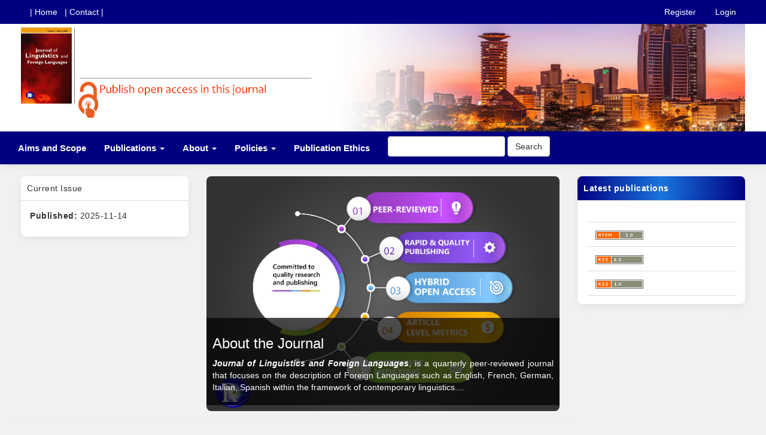

--- FILE ---
content_type: text/html; charset=utf-8
request_url: https://royalliteglobal.com/jlfl/index
body_size: 4118
content:
 
 
 



<!DOCTYPE html>
<html lang="en" xml:lang="en">
<link rel="stylesheet" href="https://fonts.googleapis.com/css2?family=Material+Symbols+Outlined:opsz,wght,FILL,GRAD@20..48,100..700,0..1,-50..200" />


<head>
	<meta charset="utf-8">
	<meta name="viewport" content="width=device-width, initial-scale=1.0">
	<title>
		Journal of Linguistics and Foreign Languages
					</title>

	
<link rel="icon" href="https://royalliteglobal.com/public/journals/46/favicon_en_US.jpg">
<meta name="generator" content="Open Journal Systems 3.4.0.4">
<meta name="google-site-verification" content="jSLunkteDI0sXfqthjiWM7AVMhhS6C3VP8tNKlV5DSQ" />
<link rel="alternate" type="application/atom+xml" href="https://royalliteglobal.com/jlfl/gateway/plugin/APP%5Cplugins%5Cgeneric%5CwebFeed%5CWebFeedGatewayPlugin/atom">
<link rel="alternate" type="application/rdf+xml" href="https://royalliteglobal.com/jlfl/gateway/plugin/APP%5Cplugins%5Cgeneric%5CwebFeed%5CWebFeedGatewayPlugin/rss">
<link rel="alternate" type="application/rss+xml" href="https://royalliteglobal.com/jlfl/gateway/plugin/APP%5Cplugins%5Cgeneric%5CwebFeed%5CWebFeedGatewayPlugin/rss2">
	<link rel="stylesheet" href="https://royalliteglobal.com/jlfl/$$$call$$$/page/page/css?name=bootstrap" type="text/css" /><link rel="stylesheet" href="https://royalliteglobal.com/plugins/generic/citations/css/citations.css?v=3.4.0.4" type="text/css" /><link rel="stylesheet" href="https://royalliteglobal.com/plugins/generic/doiInSummary/styles/doi.css?v=3.4.0.4" type="text/css" />
</head>
<body class="pkp_page_index pkp_op_index has_site_logo">
	<div class="pkp_structure_page">
	    <div class="top-bar">
		    <div class="container-fluid">
			   <div class="row">
			        <div class="col-xs-7">
					    <div class="top-bar-link">
						    <a href="#" class="title-link-light">| Home</a> &nbsp;
							<a href="#" class="title-link-light">| Contact |</a> 
						</div>
					</div>
					<div class="col-xs-5">
					     	<ul id="navigationUser" class="nav nav-pills tab-list pull-right">
														<li class=" menu-item-816">
				<a href="https://royalliteglobal.com/jlfl/user/register">
					Register
									</a>
							</li>
														<li class=" menu-item-817">
				<a href="https://royalliteglobal.com/jlfl/login">
					Login
									</a>
							</li>
										</ul>

					</div>
			   </div>
			</div>
		</div>

		<nav id="accessibility-nav" class="sr-only" role="navigation" aria-label="Quick jump to page content">
			<ul>
			  <li><a href="#main-navigation">Main Navigation</a></li>
			  <li><a href="#main-content">Main Content</a></li>
			  <li><a href="#sidebar">Sidebar</a></li>
			</ul>
		</nav>

				<header class="navbar navbar-default" id="headerNavigationContainer" role="banner">
			
						
			<div class="container-fluid hero-banner">


			                    														
									
									<div class="row">
										<div class="col-md-5">
											<div class="nav-image">
												<a href="				                https://royalliteglobal.com/jlfl/index
    						">
													<img src="https://royalliteglobal.com/public/journals/46/pageHeaderLogoImage_en_US.png" alt="Journal of Linguistics and Foreign Languages" class="img-responsive" >
												</a>
											</div>
										</div>
										<div class="col-md-7">
										    <div class="nav-image">
											    <img src="https://new.royalliteglobal.com/images/right-banner.jpg" class="img-full-width" >
											</div>
										</div>
									</div>
    						    						
    						
        					        						</h1>
        					
			    

			    
			</div>
            
            <div class="primary-menu ">
				<div class="navbar-header">
										<button type="button" class="navbar-toggle collapsed" data-toggle="collapse" data-target="#nav-menu" aria-expanded="false" aria-controls="nav-menu">
						<span class="sr-only">Toggle navigation</span>
						<span class="icon-bar"></span>
						<span class="icon-bar"></span>
						<span class="icon-bar"></span>
					</button>
				</div>

								
									<nav id="nav-menu" class="navbar-collapse collapse" aria-label="Site Navigation">
																	 	<ul id="main-navigation" class="nav navbar-nav">
														<li class=" menu-item-979">
				<a href="https://royalliteglobal.com/jlfl/aims-and-scope">
					Aims and Scope
									</a>
							</li>
																												<li class=" menu-item-982 dropdown">
				<a href="https://royalliteglobal.com/jlfl/publications" class="dropdown-toggle" data-toggle="dropdown" role="button" aria-haspopup="true" aria-expanded="false">
					Publications
											<span class="caret"></span>
									</a>
									<ul class="dropdown-menu ">
																					<li class=" menu-item-823">
									<a href="https://royalliteglobal.com/jlfl/issue/current">
										Current
									</a>
								</li>
																												<li class=" menu-item-824">
									<a href="https://royalliteglobal.com/jlfl/issue/archive">
										Archives
									</a>
								</li>
																		</ul>
							</li>
																					<li class=" menu-item-826 dropdown">
				<a href="https://royalliteglobal.com/jlfl/about" class="dropdown-toggle" data-toggle="dropdown" role="button" aria-haspopup="true" aria-expanded="false">
					About
											<span class="caret"></span>
									</a>
									<ul class="dropdown-menu ">
																					<li class=" menu-item-827">
									<a href="https://royalliteglobal.com/jlfl/about">
										About the Journal
									</a>
								</li>
																												<li class=" menu-item-983">
									<a href="https://royalliteglobal.com/jlfl/apc">
										Article Publishing Charges
									</a>
								</li>
																												<li class=" menu-item-828">
									<a href="https://royalliteglobal.com/jlfl/about/submissions">
										Submissions
									</a>
								</li>
																												<li class=" menu-item-831">
									<a href="https://royalliteglobal.com/jlfl/about/contact">
										Contact
									</a>
								</li>
																												<li class=" menu-item-985">
									<a href="https://royalliteglobal.com/jlfl/license-and-permission">
										License and Permission
									</a>
								</li>
																												<li class=" menu-item-830">
									<a href="https://royalliteglobal.com/jlfl/about/privacy">
										Privacy Statement
									</a>
								</li>
																		</ul>
							</li>
																					<li class=" menu-item-1083 dropdown">
				<a href="https://royalliteglobal.com/jlfl/policies" class="dropdown-toggle" data-toggle="dropdown" role="button" aria-haspopup="true" aria-expanded="false">
					Policies
											<span class="caret"></span>
									</a>
									<ul class="dropdown-menu ">
																					<li class=" menu-item-980">
									<a href="https://royalliteglobal.com/jlfl/privacy">
										Privacy
									</a>
								</li>
																												<li class=" menu-item-986">
									<a href="https://royalliteglobal.com/jlfl/open-access-policy">
										Open Access Policy
									</a>
								</li>
																												<li class=" menu-item-984">
									<a href="https://royalliteglobal.com/jlfl/copyright-policy">
										Copyright Policy
									</a>
								</li>
																												<li class=" menu-item-978">
									<a href="https://royalliteglobal.com/jlfl/editorial-policy">
										Editorial Policy
									</a>
								</li>
																												<li class=" menu-item-981">
									<a href="https://royalliteglobal.com/jlfl/peer-review-policy">
										Reviewers
									</a>
								</li>
																		</ul>
							</li>
														<li class=" menu-item-1082">
				<a href="https://royalliteglobal.com/jlfl/publication-ethics">
					Publication Ethics
									</a>
							</li>
			</ul>

				
						 
																			   <form class="navbar-form navbar-left" role="search" method="post" action="https://royalliteglobal.com/jlfl/search/search">
    <div class="form-group">
      <input class="form-control" name="query" value="" type="search" aria-label="Search Query" placeholder="">
    </div>
    <button type="submit" class="btn btn-default">Search</button>
  </form>
    												
					</nav>
								 
				 
        
        	</div><!-- .pkp_head_wrapper -->
			
		</header><!-- .pkp_structure_head -->

				<div class="pkp_structure_content container-fluid">
		    <div class="row">
			<main class="pkp_structure_main col-md-9 " role="main">




<div id="main-content" class="page_index_journal">
    <div class="row">
            <div class="col-md-4">
			    <div class="panel panel-default">
				   <div class="panel-heading">
				       Current Issue
				   </div>
				   <div class="panel-body">

				                		
				
																												
								
																									<p class="published">
										<strong>
											Published:
										</strong>
										2025-11-14
									</p>
															
										   
				   </div>
				</div>
				
            </div>
            <div class="col-md-8">
                
            
            	            		<div class="homepage-image">
            			<img class="img-responsive" src="https://royalliteglobal.com/public/journals/46/homepageImage_en_US.png" alt="" style="border-radius:8px !important;">
            			
            			            			<div class="overlay-text">
            			    <h3>About the Journal</h3>
        		                <p style="text-align: justify;"><strong><em>Journal of Linguistics and Foreign Languages</em></strong>, is a quarterly peer-reviewed journal that focuses on the description of Foreign Languages such as English, French, German, Italian, Spanish within the framework of contemporary linguistics....
            			</div>
            			            			
            		</div>
            	            </div>
        </div>
    
        <div class="row">
            <hr>
            <div class="Announcements">
                        	            </div>
            <hr>
            
            <div class=" panel panel-default">
			   <div class="panel-body">
			        											<section class=" current_issue">
							<div class="block_content_wrapper">
							   
							<div class="issue-toc">

		
		<div class="heading row">
		
						
		<div class="issue-details col-md-12">

			
						
										<p class="published">
					<strong>
						Published:
					</strong>
					2025-11-14
				</p>
					</div>
	</div>

		
		<div class="sections">
					<section class="section">
															<div class="page-header">
							<h2>
								<small>Articles</small>
							</h2>
						</div>
										<div class="media-list">
													   	   
 <div class="article-summary media">
	  
	 <div class="media-body">
		 <h3 class="media-heading">
			 <a href="https://royalliteglobal.com/jlfl/article/view/2125">
				 The Discursive Construction of Political Power and Citizen Action in 2024 Kenyan Newspaper Headlines
				 			 </a>
		 </h3>
 
		  
			 				 <div class="meta">
					 						 <div class="authors">
							 Lillian Kemunto Omoke
						 </div>
					 				 </div>
			  
			 			  
		  
		 	 </div>
 
	 
 </div><!-- .article-summary -->
 											</div>
							</section>
			</div><!-- .sections -->
</div><!-- .issue-toc -->
							<a href="https://royalliteglobal.com/jlfl/issue/archive" class="btn btn-primary read-more">
								View All Issues
								<span class="glyphicon glyphicon-chevron-right"></span>
							</a>
							</div>
						</section>
								   </div>
            
            </div>
            
                    	            
        </div>
    
    
    
    
    
    


    
	


</div><!-- .page -->

	</main>

					
					<aside id="sidebar" class="pkp_structure_sidebar left col-md-3" role="complementary" aria-label="Sidebar">
				<div class="pkp_block block_web_feed">
	<h2 class="title">Latest publications</h2>
	<div class="content">
		<ul>
			<li>
				<a href="https://royalliteglobal.com/jlfl/gateway/plugin/WebFeedGatewayPlugin/atom">
					<img src="https://royalliteglobal.com/lib/pkp/templates/images/atom.svg" alt="Atom logo">
				</a>
			</li>
			<li>
				<a href="https://royalliteglobal.com/jlfl/gateway/plugin/WebFeedGatewayPlugin/rss2">
					<img src="https://royalliteglobal.com/lib/pkp/templates/images/rss20_logo.svg" alt="RSS2 logo">
				</a>
			</li>
			<li>
				<a href="https://royalliteglobal.com/jlfl/gateway/plugin/WebFeedGatewayPlugin/rss">
					<img src="https://royalliteglobal.com/lib/pkp/templates/images/rss10_logo.svg" alt="RSS1 logo">
				</a>
			</li>
		</ul>
	</div>
</div>

			</aside><!-- pkp_sidebar.left -->
				</div>
	</div><!-- pkp_structure_content -->
	
	<footer class="footer" role="contentinfo">
	

	<div class="pre-footer">
		<div class="container">
			<div class="row">
				<div class="col-md-3 column-separator">
				    <h4> <span class="material-symbols-outlined" style="color:#FF8F03;">mobile_friendly</span> Mobile Friendly </h4>
					<p class="footer-p">Our system is responsive to enable easy reading from any device.</p>
				    <!--<div class="row">
					    <div class="col-xs-3">
						    <span class="glyphicon glyphicon-phone" style="font-size:5rem !important; color:#FF8F03;" aria-hidden="true"></span>
						</div> 
						<div class="col-xs-9">
							
						</div>
					</div>-->
				</div>
				<div class="col-md-3 column-separator">
				    <h4><span class="material-symbols-outlined" style="color:#FF8F03;">verified</span> Rigorous Peer Process</h4>
					<p class="footer-p">We ensure the research we publish is of the highest quality.</p>
				</div>
				<div class="col-md-3 column-separator">
				    <h4><span class="material-symbols-outlined" style="color:#FF8F03;">speed</span> Fast Publishing</h4>
					<p class="footer-p">Your research will be available to the scientific community as soon as possible.</p>
				</div>
				<div class="col-md-3 column-separator">
				    <h4><span class="material-symbols-outlined" style="color:#FF8F03;">lock_open_right</span>  Open Access</h4>
					<p class="footer-p">We offer open access so your research can be freely accessed by all readers.</p>
				</div>
			</div>
			<hr>
			
			<div class="another-footer">
		                 		<!-- Footer -->
<section id="footer">
<div class="container">
<div class="row text-center text-xs-center text-sm-left text-md-left">
<div class="col-xs-12 col-sm-4 col-md-4">
<h5>About Royallite</h5>
<ul class="list-unstyled quick-links">
<li><a href="#top">Our History</a></li>
<li><a href="#top">Our Offices</a></li>
<li><a href="#top"> Contact Us</a></li>
<li><a href="#top">Privacy Policy</a></li>
<li><a href="#top">Terms of Use</a></li>
<li><a href="#top">Accessibility</a></li>
<li><a href="#top">Help</a></li>
</ul>
</div>
<div class="col-xs-12 col-sm-4 col-md-4">
<h5>Information for</h5>
<ul class="list-unstyled quick-links">
<li><a href="#top">Authors</a></li>
<li><a href="#top">Editors</a></li>
<li><a href="#top">Reviewers</a></li>
<li><a href="#top" target="_blank" rel="noopener">Librarians</a></li>
<li><a href="#top">Researchers</a></li>
<li><a href="#top">Societies</a></li>
<li><a href="https://ojsthemes.seisense.com/">Publishers</a></li>
</ul>
</div>
<div class="col-xs-12 col-sm-4 col-md-4">
<h5>Solutions</h5>
<ul class="list-unstyled quick-links">
<li><a href="#top">Royallite 360 Research</a></li>
<li><a href="#top">Author Services</a></li>
<li><a href="#top">Royallite FR1000</a></li>
<li><a href="#top">Books</a></li>
<li><a href="https://academic.royalliteglobal.com" target="_blank" rel="noopener">Royallite Academic</a></li>
<li><a href="https://royalliteglobal.com" target="_blank" rel="noopener">All Journals</a></li>
<li><a href="https://royalliteglobal.com/hybrid-literary/management/settings/education.royallitepublishers.com">Education</a></li>
</ul>
</div>
</div>
<div class="ftr_btm_area">
<div class="container">
<div class="row">
<div class="col-sm-4">
<div class="ftr_social_icon">
<ul>
<li><a href="#"><em class="fab fa-facebook"><!-- icon --></em></a></li>
<li><a href="#"><em class="fab fa-google"><!-- icon --></em></a></li>
<li><a href="#"><em class="fab fa-twitter"><!-- icon --></em></a></li>
<li><a href="#"><em class="fa fa-rss"><!-- icon --></em></a></li>
</ul>
</div>
</div>
<div class="col-sm-4">
<p class="copyright_text text-center">All Rights Reserved © Royallite Global 2020 an imprint of Royallite Publishers. P. O. Box 26454 Nairobi 00504 Kenya</p>
</div>
<div class="col-sm-4">
<div class="payment_mthd_icon text-left">
<ul>
<li><em class="fab fa-cc-paypal"><!-- icon --></em></li>
<li><em class="fab fa-cc-visa"><!-- icon --></em></li>
<li><em class="fab fa-cc-discover"><!-- icon --></em></li>
<li><em class="fab fa-cc-mastercard"><!-- icon --></em></li>
</ul>
</div>
</div>
</div>
</div>
</div>
</div>
</section>
<!-- ./Footer -->
		             	    </div> <!-- .row -->
			
		</div>
	</div>
   
	</footer>
</div><!-- pkp_structure_page -->

<script src="https://royalliteglobal.com/lib/pkp/lib/vendor/components/jquery/jquery.min.js?v=3.4.0.4" type="text/javascript"></script><script src="https://royalliteglobal.com/lib/pkp/lib/vendor/components/jqueryui/jquery-ui.min.js?v=3.4.0.4" type="text/javascript"></script><script src="https://royalliteglobal.com/lib/pkp/js/lib/jquery/plugins/jquery.tag-it.js?v=3.4.0.4" type="text/javascript"></script><script src="https://royalliteglobal.com/plugins/themes/elitescholar/bootstrap/js/bootstrap.min.js?v=3.4.0.4" type="text/javascript"></script>


</body>
</html>